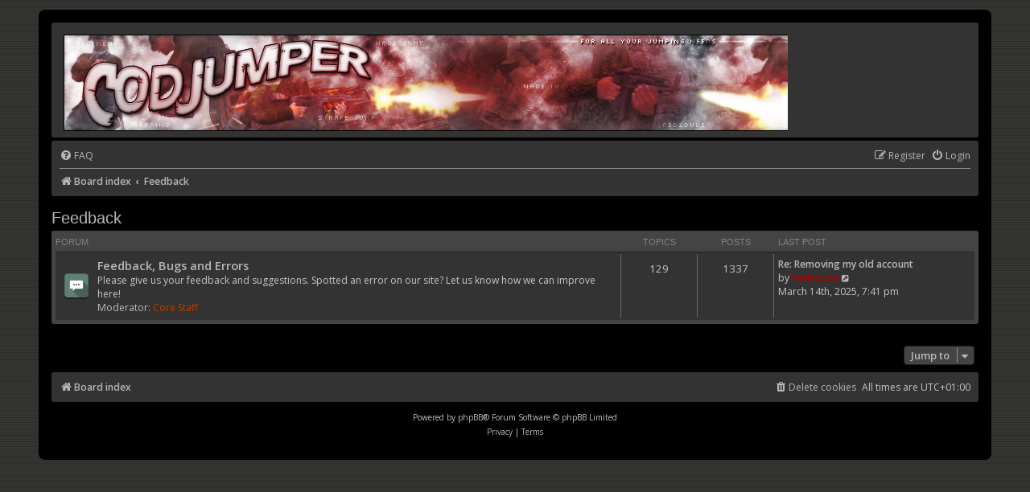

--- FILE ---
content_type: text/html; charset=UTF-8
request_url: https://www.codjumper.com/forums/viewforum.php?f=35&sid=33b321112408347aead9563b3933bb06
body_size: 3363
content:
<!DOCTYPE html>
<html dir="ltr" lang="en-gb">
<head>
<meta charset="utf-8" />
<meta http-equiv="X-UA-Compatible" content="IE=edge">
<meta name="viewport" content="width=device-width, initial-scale=1" />

<title>CoDJumper.com - Feedback</title>



<!--
	phpBB style name: prosilver
	Based on style:   prosilver (this is the default phpBB3 style)
	Original author:  Tom Beddard ( http://www.subBlue.com/ )
	Modified by:
-->

<link href="./assets/css/font-awesome.min.css?assets_version=22" rel="stylesheet">
<link href="./styles/pycode/theme/stylesheet.css?assets_version=22" rel="stylesheet">
<link href="./styles/pycode/theme/en/stylesheet.css?assets_version=22" rel="stylesheet">




<!--[if lte IE 9]>
	<link href="./styles/pycode/theme/tweaks.css?assets_version=22" rel="stylesheet">
<![endif]-->





</head>
<body id="phpbb" class="nojs notouch section-viewforum ltr ">


<div id="wrap" class="wrap">
	<a id="top" class="top-anchor" accesskey="t"></a>
	<div id="page-header">
		<div class="headerbar" role="banner">
					<div class="inner">

			<div id="site-description" class="site-description">
		<a id="logo" class="logo" href="./index.php?sid=5c1d79e319e906d4af6a226f52cde940" title="Board index">
					<span class="site_logo"></span>
				</a>
				<!--<h1>CoDJumper.com</h1>
				<p>CoDJumper.com - For all your CoDJumping needs!</p>-->
				<p class="skiplink"><a href="#start_here">Skip to content</a></p>
			</div>

									
			</div>
					</div>
				<div class="navbar" role="navigation">
	<div class="inner">

	<ul id="nav-main" class="nav-main linklist" role="menubar">

		<li id="quick-links" class="quick-links dropdown-container responsive-menu hidden" data-skip-responsive="true">
			<a href="#" class="dropdown-trigger">
				<i class="icon fa-bars fa-fw" aria-hidden="true"></i><span>Quick links</span>
			</a>
			<div class="dropdown">
				<div class="pointer"><div class="pointer-inner"></div></div>
				<ul class="dropdown-contents" role="menu">
					
					
										<li class="separator"></li>

									</ul>
			</div>
		</li>

				<li data-skip-responsive="true">
			<a href="/forums/app.php/help/faq?sid=5c1d79e319e906d4af6a226f52cde940" rel="help" title="Frequently Asked Questions" role="menuitem">
				<i class="icon fa-question-circle fa-fw" aria-hidden="true"></i><span>FAQ</span>
			</a>
		</li>
						
			<li class="rightside"  data-skip-responsive="true">
			<a href="./ucp.php?mode=login&amp;redirect=viewforum.php%3Ff%3D35&amp;sid=5c1d79e319e906d4af6a226f52cde940" title="Login" accesskey="x" role="menuitem">
				<i class="icon fa-power-off fa-fw" aria-hidden="true"></i><span>Login</span>
			</a>
		</li>
					<li class="rightside" data-skip-responsive="true">
				<a href="./ucp.php?mode=register&amp;sid=5c1d79e319e906d4af6a226f52cde940" role="menuitem">
					<i class="icon fa-pencil-square-o  fa-fw" aria-hidden="true"></i><span>Register</span>
				</a>
			</li>
						</ul>

	<ul id="nav-breadcrumbs" class="nav-breadcrumbs linklist navlinks" role="menubar">
				
		
		<li class="breadcrumbs" itemscope itemtype="https://schema.org/BreadcrumbList">

			
							<span class="crumb" itemtype="https://schema.org/ListItem" itemprop="itemListElement" itemscope><a itemprop="item" href="./index.php?sid=5c1d79e319e906d4af6a226f52cde940" accesskey="h" data-navbar-reference="index"><i class="icon fa-home fa-fw"></i><span itemprop="name">Board index</span></a><meta itemprop="position" content="1" /></span>

											
								<span class="crumb" itemtype="https://schema.org/ListItem" itemprop="itemListElement" itemscope data-forum-id="35"><a itemprop="item" href="./viewforum.php?f=35&amp;sid=5c1d79e319e906d4af6a226f52cde940"><span itemprop="name">Feedback</span></a><meta itemprop="position" content="2" /></span>
							
					</li>

		
			</ul>

	</div>
</div>
	</div>

	
	<a id="start_here" class="anchor"></a>
	<div id="page-body" class="page-body" role="main">
		
		<h2 class="forum-title"><a href="./viewforum.php?f=35&amp;sid=5c1d79e319e906d4af6a226f52cde940">Feedback</a></h2>


	
	
				<div class="forabg">
			<div class="inner">
			<ul class="topiclist">
				<li class="header">
										<dl class="row-item">
						<dt><div class="list-inner">Forum</div></dt>
						<dd class="topics">Topics</dd>
						<dd class="posts">Posts</dd>
						<dd class="lastpost"><span>Last post</span></dd>
					</dl>
									</li>
			</ul>
			<ul class="topiclist forums">
		
					<li class="row">
						<dl class="row-item forum_read">
				<dt title="No unread posts">
										<div class="list-inner">
																		<a href="./viewforum.php?f=10&amp;sid=5c1d79e319e906d4af6a226f52cde940" class="forumtitle">Feedback, Bugs and Errors</a>
						<br />Please give us your feedback and suggestions. Spotted an error on our site? Let us know how we can improve here!													<br /><strong>Moderator:</strong> <a style="color:#BF4000;" href="./memberlist.php?mode=group&amp;g=4&amp;sid=5c1d79e319e906d4af6a226f52cde940">Core Staff</a>
												
												<div class="responsive-show" style="display: none;">
															Topics: <strong>129</strong>
													</div>
											</div>
				</dt>
									<dd class="topics">129 <dfn>Topics</dfn></dd>
					<dd class="posts">1337 <dfn>Posts</dfn></dd>
					<dd class="lastpost">
						<span>
																						<dfn>Last post</dfn>
																										<a href="./viewtopic.php?p=183682&amp;sid=5c1d79e319e906d4af6a226f52cde940#p183682" title="Re: Removing my old account" class="lastsubject">Re: Removing my old account</a> <br />
																	by <a href="./memberlist.php?mode=viewprofile&amp;u=2&amp;sid=5c1d79e319e906d4af6a226f52cde940" style="color: #AA0000;" class="username-coloured">Pedsdude</a>																	<a href="./viewtopic.php?p=183682&amp;sid=5c1d79e319e906d4af6a226f52cde940#p183682" title="View the latest post">
										<i class="icon fa-external-link-square fa-fw icon-lightgray icon-md" aria-hidden="true"></i><span class="sr-only">View the latest post</span>
									</a>
																<br /><time datetime="2025-03-14T18:41:41+00:00">March 14th, 2025, 7:41 pm</time>
													</span>
					</dd>
							</dl>
					</li>
			
				</ul>

			</div>
		</div>
		




	


<div class="action-bar actions-jump">
	
		<div class="jumpbox dropdown-container dropdown-container-right dropdown-up dropdown-left dropdown-button-control" id="jumpbox">
			<span title="Jump to" class="button button-secondary dropdown-trigger dropdown-select">
				<span>Jump to</span>
				<span class="caret"><i class="icon fa-sort-down fa-fw" aria-hidden="true"></i></span>
			</span>
		<div class="dropdown">
			<div class="pointer"><div class="pointer-inner"></div></div>
			<ul class="dropdown-contents">
																				<li><a href="./viewforum.php?f=31&amp;sid=5c1d79e319e906d4af6a226f52cde940" class="jumpbox-cat-link"> <span> Important Forums</span></a></li>
																<li><a href="./viewforum.php?f=1&amp;sid=5c1d79e319e906d4af6a226f52cde940" class="jumpbox-sub-link"><span class="spacer"></span> <span>&#8627; &nbsp; News &amp; Announcements</span></a></li>
																<li><a href="./viewforum.php?f=62&amp;sid=5c1d79e319e906d4af6a226f52cde940" class="jumpbox-sub-link"><span class="spacer"></span> <span>&#8627; &nbsp; YouTube Upload Requests</span></a></li>
																<li><a href="./viewforum.php?f=32&amp;sid=5c1d79e319e906d4af6a226f52cde940" class="jumpbox-cat-link"> <span> General</span></a></li>
																<li><a href="./viewforum.php?f=4&amp;sid=5c1d79e319e906d4af6a226f52cde940" class="jumpbox-sub-link"><span class="spacer"></span> <span>&#8627; &nbsp; CoDJumper Chat</span></a></li>
																<li><a href="./viewforum.php?f=2&amp;sid=5c1d79e319e906d4af6a226f52cde940" class="jumpbox-sub-link"><span class="spacer"></span> <span>&#8627; &nbsp; General Chat</span></a></li>
																<li><a href="./viewforum.php?f=12&amp;sid=5c1d79e319e906d4af6a226f52cde940" class="jumpbox-sub-link"><span class="spacer"></span> <span>&#8627; &nbsp; Servers</span></a></li>
																<li><a href="./viewforum.php?f=3&amp;sid=5c1d79e319e906d4af6a226f52cde940" class="jumpbox-sub-link"><span class="spacer"></span> <span>&#8627; &nbsp; Help and Support</span></a></li>
																<li><a href="./viewforum.php?f=58&amp;sid=5c1d79e319e906d4af6a226f52cde940" class="jumpbox-sub-link"><span class="spacer"></span> <span>&#8627; &nbsp; Clan Chat</span></a></li>
																<li><a href="./viewforum.php?f=13&amp;sid=5c1d79e319e906d4af6a226f52cde940" class="jumpbox-sub-link"><span class="spacer"></span> <span>&#8627; &nbsp; Graphics</span></a></li>
																<li><a href="./viewforum.php?f=38&amp;sid=5c1d79e319e906d4af6a226f52cde940" class="jumpbox-sub-link"><span class="spacer"></span> <span>&#8627; &nbsp; Other Games</span></a></li>
																<li><a href="./viewforum.php?f=37&amp;sid=5c1d79e319e906d4af6a226f52cde940" class="jumpbox-sub-link"><span class="spacer"></span> <span>&#8627; &nbsp; Introduce Yourself</span></a></li>
																<li><a href="./viewforum.php?f=54&amp;sid=5c1d79e319e906d4af6a226f52cde940" class="jumpbox-cat-link"> <span> Platform Specific</span></a></li>
																<li><a href="./viewforum.php?f=55&amp;sid=5c1d79e319e906d4af6a226f52cde940" class="jumpbox-sub-link"><span class="spacer"></span> <span>&#8627; &nbsp; PC Jumping Chat</span></a></li>
																<li><a href="./viewforum.php?f=56&amp;sid=5c1d79e319e906d4af6a226f52cde940" class="jumpbox-sub-link"><span class="spacer"></span> <span>&#8627; &nbsp; PS3 Jumping Chat</span></a></li>
																<li><a href="./viewforum.php?f=57&amp;sid=5c1d79e319e906d4af6a226f52cde940" class="jumpbox-sub-link"><span class="spacer"></span> <span>&#8627; &nbsp; Xbox 360 Jumping Chat</span></a></li>
																<li><a href="./viewforum.php?f=33&amp;sid=5c1d79e319e906d4af6a226f52cde940" class="jumpbox-cat-link"> <span> Jumps, Nade Jumps &amp; Nade Throws</span></a></li>
																<li><a href="./viewforum.php?f=63&amp;sid=5c1d79e319e906d4af6a226f52cde940" class="jumpbox-sub-link"><span class="spacer"></span> <span>&#8627; &nbsp; CoD:BO2 Jumps</span></a></li>
																<li><a href="./viewforum.php?f=61&amp;sid=5c1d79e319e906d4af6a226f52cde940" class="jumpbox-sub-link"><span class="spacer"></span> <span>&#8627; &nbsp; MW3 Jumps</span></a></li>
																<li><a href="./viewforum.php?f=59&amp;sid=5c1d79e319e906d4af6a226f52cde940" class="jumpbox-sub-link"><span class="spacer"></span> <span>&#8627; &nbsp; CoD:BO Jumps</span></a></li>
																<li><a href="./viewforum.php?f=48&amp;sid=5c1d79e319e906d4af6a226f52cde940" class="jumpbox-sub-link"><span class="spacer"></span> <span>&#8627; &nbsp; MW2 Jumps</span></a></li>
																<li><a href="./viewforum.php?f=39&amp;sid=5c1d79e319e906d4af6a226f52cde940" class="jumpbox-sub-link"><span class="spacer"></span> <span>&#8627; &nbsp; CoD:WaW Jumps</span></a></li>
																<li><a href="./viewforum.php?f=25&amp;sid=5c1d79e319e906d4af6a226f52cde940" class="jumpbox-sub-link"><span class="spacer"></span> <span>&#8627; &nbsp; CoD4 Jumps</span></a></li>
																<li><a href="./viewforum.php?f=27&amp;sid=5c1d79e319e906d4af6a226f52cde940" class="jumpbox-sub-link"><span class="spacer"></span> <span>&#8627; &nbsp; CoD2 Jumps</span></a></li>
																<li><a href="./viewforum.php?f=8&amp;sid=5c1d79e319e906d4af6a226f52cde940" class="jumpbox-sub-link"><span class="spacer"></span> <span>&#8627; &nbsp; CoD Jumps</span></a></li>
																<li><a href="./viewforum.php?f=26&amp;sid=5c1d79e319e906d4af6a226f52cde940" class="jumpbox-sub-link"><span class="spacer"></span> <span>&#8627; &nbsp; CoD Nade Throws</span></a></li>
																<li><a href="./viewforum.php?f=14&amp;sid=5c1d79e319e906d4af6a226f52cde940" class="jumpbox-sub-link"><span class="spacer"></span> <span>&#8627; &nbsp; Custom Map Jumps</span></a></li>
																<li><a href="./viewforum.php?f=34&amp;sid=5c1d79e319e906d4af6a226f52cde940" class="jumpbox-cat-link"> <span> Mapping &amp; Jump Maps</span></a></li>
																<li><a href="./viewforum.php?f=16&amp;sid=5c1d79e319e906d4af6a226f52cde940" class="jumpbox-sub-link"><span class="spacer"></span> <span>&#8627; &nbsp; Jump Maps</span></a></li>
																<li><a href="./viewforum.php?f=23&amp;sid=5c1d79e319e906d4af6a226f52cde940" class="jumpbox-sub-link"><span class="spacer"></span> <span>&#8627; &nbsp; Records</span></a></li>
																<li><a href="./viewforum.php?f=42&amp;sid=5c1d79e319e906d4af6a226f52cde940" class="jumpbox-sub-link"><span class="spacer"></span> <span>&#8627; &nbsp; CoD:WaW Mapping Help</span></a></li>
																<li><a href="./viewforum.php?f=43&amp;sid=5c1d79e319e906d4af6a226f52cde940" class="jumpbox-sub-link"><span class="spacer"></span> <span>&#8627; &nbsp; CoD:WaW Mapping Tutorials</span></a></li>
																<li><a href="./viewforum.php?f=29&amp;sid=5c1d79e319e906d4af6a226f52cde940" class="jumpbox-sub-link"><span class="spacer"></span> <span>&#8627; &nbsp; CoD4 Mapping Help</span></a></li>
																<li><a href="./viewforum.php?f=30&amp;sid=5c1d79e319e906d4af6a226f52cde940" class="jumpbox-sub-link"><span class="spacer"></span> <span>&#8627; &nbsp; CoD4 Mapping Tutorials</span></a></li>
																<li><a href="./viewforum.php?f=17&amp;sid=5c1d79e319e906d4af6a226f52cde940" class="jumpbox-sub-link"><span class="spacer"></span> <span>&#8627; &nbsp; CoD2 Mapping Help</span></a></li>
																<li><a href="./viewforum.php?f=19&amp;sid=5c1d79e319e906d4af6a226f52cde940" class="jumpbox-sub-link"><span class="spacer"></span> <span>&#8627; &nbsp; CoD2 Mapping Tutorials</span></a></li>
																<li><a href="./viewforum.php?f=11&amp;sid=5c1d79e319e906d4af6a226f52cde940" class="jumpbox-sub-link"><span class="spacer"></span> <span>&#8627; &nbsp; CoD Mapping Help</span></a></li>
																<li><a href="./viewforum.php?f=18&amp;sid=5c1d79e319e906d4af6a226f52cde940" class="jumpbox-sub-link"><span class="spacer"></span> <span>&#8627; &nbsp; CoD Mapping Tutorials</span></a></li>
																<li><a href="./viewforum.php?f=24&amp;sid=5c1d79e319e906d4af6a226f52cde940" class="jumpbox-sub-link"><span class="spacer"></span> <span>&#8627; &nbsp; Modding, Modelling and Skinning</span></a></li>
																<li><a href="./viewforum.php?f=35&amp;sid=5c1d79e319e906d4af6a226f52cde940" class="jumpbox-cat-link"> <span> Feedback</span></a></li>
																<li><a href="./viewforum.php?f=10&amp;sid=5c1d79e319e906d4af6a226f52cde940" class="jumpbox-sub-link"><span class="spacer"></span> <span>&#8627; &nbsp; Feedback, Bugs and Errors</span></a></li>
											</ul>
		</div>
	</div>

	</div>



			</div>

		
	<div id="page-footer" class="page-footer" role="contentinfo">
		<div class="navbar" role="navigation">
	<div class="inner">

	<ul id="nav-footer" class="nav-footer linklist" role="menubar">
		<li class="breadcrumbs">
									<span class="crumb"><a href="./index.php?sid=5c1d79e319e906d4af6a226f52cde940" data-navbar-reference="index"><i class="icon fa-home fa-fw" aria-hidden="true"></i><span>Board index</span></a></span>					</li>
		
				<li class="rightside">All times are <span title="UTC+1">UTC+01:00</span></li>
							<li class="rightside">
				<a href="/forums/app.php/user/delete_cookies?sid=5c1d79e319e906d4af6a226f52cde940" data-ajax="true" data-refresh="true" role="menuitem">
					<i class="icon fa-trash fa-fw" aria-hidden="true"></i><span>Delete cookies</span>
				</a>
			</li>
														</ul>

	</div>
</div>
	
		<div class="copyright">
						<p class="footer-row">
				<span class="footer-copyright">Powered by <a href="https://www.phpbb.com/">phpBB</a>&reg; Forum Software &copy; phpBB Limited</span>
			</p>
									<p class="footer-row">
			<a class="footer-link" href="./ucp.php?mode=privacy&amp;sid=5c1d79e319e906d4af6a226f52cde940" title="Privacy" role="menuitem">
				<span class="footer-link-text">Privacy</span>
			</a>
			|
			<a class="footer-link" href="./ucp.php?mode=terms&amp;sid=5c1d79e319e906d4af6a226f52cde940" title="Terms" role="menuitem">
				<span class="footer-link-text">Terms</span>
			</a>
			</p>
								</div>
	
		<div id="darkenwrapper" class="darkenwrapper" data-ajax-error-title="AJAX error" data-ajax-error-text="Something went wrong when processing your request." data-ajax-error-text-abort="User aborted request." data-ajax-error-text-timeout="Your request timed out; please try again." data-ajax-error-text-parsererror="Something went wrong with the request and the server returned an invalid reply.">
			<div id="darken" class="darken">&nbsp;</div>
		</div>
	
		<div id="phpbb_alert" class="phpbb_alert" data-l-err="Error" data-l-timeout-processing-req="Request timed out.">
			<a href="#" class="alert_close">
				<i class="icon fa-times-circle fa-fw" aria-hidden="true"></i>
			</a>
			<h3 class="alert_title">&nbsp;</h3><p class="alert_text"></p>
		</div>
		<div id="phpbb_confirm" class="phpbb_alert">
			<a href="#" class="alert_close">
				<i class="icon fa-times-circle fa-fw" aria-hidden="true"></i>
			</a>
			<div class="alert_text"></div>
		</div>
	</div>
	
	</div>
	
	<div>
		<a id="bottom" class="anchor" accesskey="z"></a>
			</div>
	
	<script src="./assets/javascript/jquery-3.7.1.min.js?assets_version=22"></script>
		<script src="./assets/javascript/core.js?assets_version=22"></script>
				
		
		
		<script src="./styles/pycode/template/forum_fn.js?assets_version=22"></script>
<script src="./styles/pycode/template/ajax.js?assets_version=22"></script>

	
		
	</body>
	</html>
	